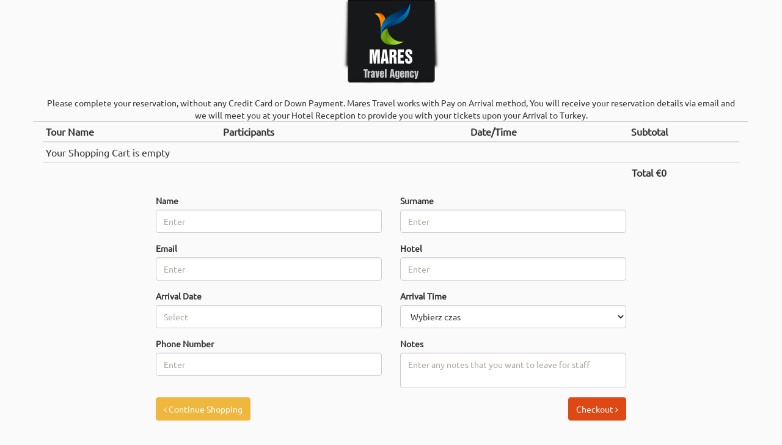

--- FILE ---
content_type: text/html; charset=UTF-8
request_url: https://pl.excursionmarmaris.com/shopping-cart/
body_size: 8988
content:
<html> 
<head>
<link rel="preload" href="https://pl.excursionmarmaris.com/wp-content/cache/fvm/min/1767603620-cssb57c273acba2edbaf69541188599932c20b195eed97ba94a53ce68b2c10df.css" as="style" media="all" /> 
<link rel="preload" href="https://pl.excursionmarmaris.com/wp-content/cache/fvm/min/1767603620-css84d03d954b025cfaf57d446541981b3d3252a1c583423d1804d1b2a9e139f.css" as="style" media="all" /> 
<link rel="preload" href="https://pl.excursionmarmaris.com/wp-content/cache/fvm/min/1767603620-cssc50259dc601093c49e9dbbd1311c9499da950cd2639b2fe8ed5b64dd74d63.css" as="style" media="all" /> 
<link rel="preload" href="https://pl.excursionmarmaris.com/wp-content/cache/fvm/min/1767603620-css18de1b215bbf866327d5d86d9d7aca66c80393a42b8b1b25076d4fd61bd23.css" as="style" media="all" /> 
<link rel="preload" href="https://pl.excursionmarmaris.com/wp-content/cache/fvm/min/1767603620-css5138f752b011034cd54b4b8cd565bf8173b78651b8f145c28a8cd952c4726.css" as="style" media="all" /> 
<link rel="preload" href="https://pl.excursionmarmaris.com/wp-content/cache/fvm/min/1767603620-css186aa4f576a9406cb60354276f34c6f2563a81de664ab013d691bc9a63cd4.css" as="style" media="all" /> 
<link rel="preload" href="https://pl.excursionmarmaris.com/wp-content/cache/fvm/min/1767603620-css0568f8888574834fd1cb40b87e9517773c9d6f203e7cd4727f86df69f8500.css" as="style" media="all" /> 
<link rel="preload" href="https://pl.excursionmarmaris.com/wp-content/cache/fvm/min/1767603620-css2e8afec96549cfdaeed48b8da8322c40552bd8e38386a5bb8a020e7a928ae.css" as="style" media="all" /> 
<link rel="preload" href="https://pl.excursionmarmaris.com/wp-content/cache/fvm/min/1767603620-cssaf9d7ab768a3dddc52d92f11c92879bf7e7346a347d5905eb81acad8573c2.css" as="style" media="all" /> 
<link rel="preload" href="https://pl.excursionmarmaris.com/wp-content/cache/fvm/min/1767603620-cssee9d711621a78aa6513539025e93f0765109155f2cb1f0b0bd19e6a9a6eeb.css" as="style" media="all" /> 
<link rel="preload" href="https://pl.excursionmarmaris.com/wp-content/cache/fvm/min/1767603620-css9eb31d0ff886a8e40b6f9fdbd869422a02dd382536ceb86612f4369feeabc.css" as="style" media="all" /> 
<link rel="preload" href="https://pl.excursionmarmaris.com/wp-content/cache/fvm/min/1767603620-cssdec9e19fd5d22a1b9ffe9464a569649454340b0a2edffe64c9fe1149e9afd.css" as="style" media="all" /> 
<link rel="preload" href="https://pl.excursionmarmaris.com/wp-content/cache/fvm/min/1767603620-csse66ea1d686ac5fbc942c28afb823e17c0a5d9cbf2bed58caa9f22a91adebb.css" as="style" media="all" /> 
<link rel="preload" href="https://pl.excursionmarmaris.com/wp-content/cache/fvm/min/1767603620-css45ab75b587826567d0a338aced160e3ea36e52772e8e5272085a347799b47.css" as="style" media="all" /> 
<link rel="preload" href="https://pl.excursionmarmaris.com/wp-content/cache/fvm/min/1767603620-css18d6d395f0c11d250520358fc2f94eaf1a1eb675a35060bd7cc20d4087f60.css" as="style" media="all" /> 
<link rel="preload" href="https://pl.excursionmarmaris.com/wp-content/cache/fvm/min/1767603620-cssc3f9fd7da9c01b51eb54f342970500b6a886ef1d86bb1332dbee9643b0bad.css" as="style" media="all" /> 
<link rel="preload" href="https://pl.excursionmarmaris.com/wp-content/cache/fvm/min/1767603620-cssce810acbec956fc4659bd79f6426a2607a84451b1746440e6584b141460ce.css" as="style" media="all" /> 
<link rel="preload" href="https://pl.excursionmarmaris.com/wp-content/cache/fvm/min/1767603620-css522b5aee568e9bc0f7ac14d0b4a2ab061a1798459df74715fe4c8522d28d6.css" as="style" media="all" /> 
<link rel="preload" href="https://pl.excursionmarmaris.com/wp-content/cache/fvm/min/1767603620-css3075b0ca8c0c40a9f102c3e9c7e110964be6e165d6087c80096c8ed92355f.css" as="style" media="all" /> 
<link rel="preload" href="https://pl.excursionmarmaris.com/wp-content/cache/fvm/min/1767603620-css0d81bd43f6bada0eb2dd75af72d4eb06fa136caff6e42b0c33515204db552.css" as="style" media="all" /> 
<link rel="preload" href="https://pl.excursionmarmaris.com/wp-content/cache/fvm/min/1767603620-css7c340b19d5bcd394966ae493728698d0ce0e495b862362e82b6471fae55e7.css" as="style" media="all" /> 
<link rel="preload" href="https://pl.excursionmarmaris.com/wp-content/cache/fvm/min/1767603620-cssd09f7af7f078290917d73689c8731de7e92aa24c1fc095ef6ff93a26ce956.css" as="style" media="all" />
<script data-cfasync="false">if(navigator.userAgent.match(/MSIE|Internet Explorer/i)||navigator.userAgent.match(/Trident\/7\..*?rv:11/i)){var href=document.location.href;if(!href.match(/[?&]iebrowser/)){if(href.indexOf("?")==-1){if(href.indexOf("#")==-1){document.location.href=href+"?iebrowser=1"}else{document.location.href=href.replace("#","?iebrowser=1#")}}else{if(href.indexOf("#")==-1){document.location.href=href+"&iebrowser=1"}else{document.location.href=href.replace("#","&iebrowser=1#")}}}}</script>
<script data-cfasync="false">class FVMLoader{constructor(e){this.triggerEvents=e,this.eventOptions={passive:!0},this.userEventListener=this.triggerListener.bind(this),this.delayedScripts={normal:[],async:[],defer:[]},this.allJQueries=[]}_addUserInteractionListener(e){this.triggerEvents.forEach(t=>window.addEventListener(t,e.userEventListener,e.eventOptions))}_removeUserInteractionListener(e){this.triggerEvents.forEach(t=>window.removeEventListener(t,e.userEventListener,e.eventOptions))}triggerListener(){this._removeUserInteractionListener(this),"loading"===document.readyState?document.addEventListener("DOMContentLoaded",this._loadEverythingNow.bind(this)):this._loadEverythingNow()}async _loadEverythingNow(){this._runAllDelayedCSS(),this._delayEventListeners(),this._delayJQueryReady(this),this._handleDocumentWrite(),this._registerAllDelayedScripts(),await this._loadScriptsFromList(this.delayedScripts.normal),await this._loadScriptsFromList(this.delayedScripts.defer),await this._loadScriptsFromList(this.delayedScripts.async),await this._triggerDOMContentLoaded(),await this._triggerWindowLoad(),window.dispatchEvent(new Event("wpr-allScriptsLoaded"))}_registerAllDelayedScripts(){document.querySelectorAll("script[type=fvmdelay]").forEach(e=>{e.hasAttribute("src")?e.hasAttribute("async")&&!1!==e.async?this.delayedScripts.async.push(e):e.hasAttribute("defer")&&!1!==e.defer||"module"===e.getAttribute("data-type")?this.delayedScripts.defer.push(e):this.delayedScripts.normal.push(e):this.delayedScripts.normal.push(e)})}_runAllDelayedCSS(){document.querySelectorAll("link[rel=fvmdelay]").forEach(e=>{e.setAttribute("rel","stylesheet")})}async _transformScript(e){return await this._requestAnimFrame(),new Promise(t=>{const n=document.createElement("script");let r;[...e.attributes].forEach(e=>{let t=e.nodeName;"type"!==t&&("data-type"===t&&(t="type",r=e.nodeValue),n.setAttribute(t,e.nodeValue))}),e.hasAttribute("src")?(n.addEventListener("load",t),n.addEventListener("error",t)):(n.text=e.text,t()),e.parentNode.replaceChild(n,e)})}async _loadScriptsFromList(e){const t=e.shift();return t?(await this._transformScript(t),this._loadScriptsFromList(e)):Promise.resolve()}_delayEventListeners(){let e={};function t(t,n){!function(t){function n(n){return e[t].eventsToRewrite.indexOf(n)>=0?"wpr-"+n:n}e[t]||(e[t]={originalFunctions:{add:t.addEventListener,remove:t.removeEventListener},eventsToRewrite:[]},t.addEventListener=function(){arguments[0]=n(arguments[0]),e[t].originalFunctions.add.apply(t,arguments)},t.removeEventListener=function(){arguments[0]=n(arguments[0]),e[t].originalFunctions.remove.apply(t,arguments)})}(t),e[t].eventsToRewrite.push(n)}function n(e,t){let n=e[t];Object.defineProperty(e,t,{get:()=>n||function(){},set(r){e["wpr"+t]=n=r}})}t(document,"DOMContentLoaded"),t(window,"DOMContentLoaded"),t(window,"load"),t(window,"pageshow"),t(document,"readystatechange"),n(document,"onreadystatechange"),n(window,"onload"),n(window,"onpageshow")}_delayJQueryReady(e){let t=window.jQuery;Object.defineProperty(window,"jQuery",{get:()=>t,set(n){if(n&&n.fn&&!e.allJQueries.includes(n)){n.fn.ready=n.fn.init.prototype.ready=function(t){e.domReadyFired?t.bind(document)(n):document.addEventListener("DOMContentLoaded2",()=>t.bind(document)(n))};const t=n.fn.on;n.fn.on=n.fn.init.prototype.on=function(){if(this[0]===window){function e(e){return e.split(" ").map(e=>"load"===e||0===e.indexOf("load.")?"wpr-jquery-load":e).join(" ")}"string"==typeof arguments[0]||arguments[0]instanceof String?arguments[0]=e(arguments[0]):"object"==typeof arguments[0]&&Object.keys(arguments[0]).forEach(t=>{delete Object.assign(arguments[0],{[e(t)]:arguments[0][t]})[t]})}return t.apply(this,arguments),this},e.allJQueries.push(n)}t=n}})}async _triggerDOMContentLoaded(){this.domReadyFired=!0,await this._requestAnimFrame(),document.dispatchEvent(new Event("DOMContentLoaded2")),await this._requestAnimFrame(),window.dispatchEvent(new Event("DOMContentLoaded2")),await this._requestAnimFrame(),document.dispatchEvent(new Event("wpr-readystatechange")),await this._requestAnimFrame(),document.wpronreadystatechange&&document.wpronreadystatechange()}async _triggerWindowLoad(){await this._requestAnimFrame(),window.dispatchEvent(new Event("wpr-load")),await this._requestAnimFrame(),window.wpronload&&window.wpronload(),await this._requestAnimFrame(),this.allJQueries.forEach(e=>e(window).trigger("wpr-jquery-load")),window.dispatchEvent(new Event("wpr-pageshow")),await this._requestAnimFrame(),window.wpronpageshow&&window.wpronpageshow()}_handleDocumentWrite(){const e=new Map;document.write=document.writeln=function(t){const n=document.currentScript,r=document.createRange(),i=n.parentElement;let a=e.get(n);void 0===a&&(a=n.nextSibling,e.set(n,a));const s=document.createDocumentFragment();r.setStart(s,0),s.appendChild(r.createContextualFragment(t)),i.insertBefore(s,a)}}async _requestAnimFrame(){return new Promise(e=>requestAnimationFrame(e))}static run(){const e=new FVMLoader(["keydown","mousemove","touchmove","touchstart","touchend","wheel"]);e._addUserInteractionListener(e)}}FVMLoader.run();</script>
<title>Shopping Cart | Marmaris</title>
<meta http-equiv="Content-Type" content="text/html; charset=UTF-8">
<meta http-equiv="X-UA-Compatible" content="IE=edge,chrome=1">
<meta name="viewport" content="width=device-width,initial-scale=1">
<meta name='robots' content='index, follow, max-image-preview:large, max-snippet:-1, max-video-preview:-1' /><title>Shopping Cart - Marmaris Wycieczki Fakultatywne</title>
<link rel="canonical" href="https://pl.excursionmarmaris.com/shopping-cart/" />
<meta property="og:locale" content="en_US" />
<meta property="og:type" content="article" />
<meta property="og:title" content="Shopping Cart - Marmaris Wycieczki Fakultatywne" />
<meta property="og:url" content="https://pl.excursionmarmaris.com/shopping-cart/" />
<meta property="og:site_name" content="Marmaris Wycieczki Fakultatywne" />
<meta property="article:modified_time" content="2018-12-19T13:18:32+00:00" />
<meta name="twitter:card" content="summary_large_image" />
<script type="application/ld+json" class="yoast-schema-graph">{"@context":"https://schema.org","@graph":[{"@type":"WebPage","@id":"https://pl.excursionmarmaris.com/shopping-cart/","url":"https://pl.excursionmarmaris.com/shopping-cart/","name":"Shopping Cart - Marmaris Wycieczki Fakultatywne","isPartOf":{"@id":"https://pl.excursionmarmaris.com/#website"},"datePublished":"2015-08-03T16:27:21+00:00","dateModified":"2018-12-19T13:18:32+00:00","breadcrumb":{"@id":"https://pl.excursionmarmaris.com/shopping-cart/#breadcrumb"},"inLanguage":"en-US","potentialAction":[{"@type":"ReadAction","target":["https://pl.excursionmarmaris.com/shopping-cart/"]}]},{"@type":"BreadcrumbList","@id":"https://pl.excursionmarmaris.com/shopping-cart/#breadcrumb","itemListElement":[{"@type":"ListItem","position":1,"name":"Home","item":"https://pl.excursionmarmaris.com/"},{"@type":"ListItem","position":2,"name":"Shopping Cart"}]},{"@type":"WebSite","@id":"https://pl.excursionmarmaris.com/#website","url":"https://pl.excursionmarmaris.com/","name":"Marmaris Wycieczki Fakultatywne","description":"","potentialAction":[{"@type":"SearchAction","target":{"@type":"EntryPoint","urlTemplate":"https://pl.excursionmarmaris.com/?s={search_term_string}"},"query-input":{"@type":"PropertyValueSpecification","valueRequired":true,"valueName":"search_term_string"}}],"inLanguage":"en-US"}]}</script>
<link href="https://pl.excursionmarmaris.com/wp-content/cache/fvm/min/1767603620-cssb57c273acba2edbaf69541188599932c20b195eed97ba94a53ce68b2c10df.css" rel="stylesheet" media="all"> 
<link type="text/css" media="all" href="https://pl.excursionmarmaris.com/wp-content/cache/fvm/min/1767603620-css84d03d954b025cfaf57d446541981b3d3252a1c583423d1804d1b2a9e139f.css" rel="stylesheet"> 
<script>document.cookie='resolution='+Math.max(screen.width,screen.height)+'; path=/';</script>
<link rel="stylesheet" type="text/css" href="https://pl.excursionmarmaris.com/wp-content/cache/fvm/min/1767603620-cssc50259dc601093c49e9dbbd1311c9499da950cd2639b2fe8ed5b64dd74d63.css" media="all" /> 
<link rel="stylesheet" type="text/css" href="https://pl.excursionmarmaris.com/wp-content/cache/fvm/min/1767603620-css18de1b215bbf866327d5d86d9d7aca66c80393a42b8b1b25076d4fd61bd23.css" media="all" /> 
<link rel="stylesheet" type="text/css" href="https://pl.excursionmarmaris.com/wp-content/cache/fvm/min/1767603620-css5138f752b011034cd54b4b8cd565bf8173b78651b8f145c28a8cd952c4726.css" media="all" /> 
<style media="all">img:is([sizes="auto" i],[sizes^="auto," i]){contain-intrinsic-size:3000px 1500px}</style> 
<link rel='stylesheet' id='litespeed-cache-dummy-css' href='https://pl.excursionmarmaris.com/wp-content/cache/fvm/min/1767603620-css186aa4f576a9406cb60354276f34c6f2563a81de664ab013d691bc9a63cd4.css' type='text/css' media='all' /> 
<link rel='stylesheet' id='wp-block-library-css' href='https://pl.excursionmarmaris.com/wp-content/cache/fvm/min/1767603620-css0568f8888574834fd1cb40b87e9517773c9d6f203e7cd4727f86df69f8500.css' type='text/css' media='all' /> 
<style id='classic-theme-styles-inline-css' type='text/css' media="all">/*! This file is auto-generated */ .wp-block-button__link{color:#fff;background-color:#32373c;border-radius:9999px;box-shadow:none;text-decoration:none;padding:calc(.667em + 2px) calc(1.333em + 2px);font-size:1.125em}.wp-block-file__button{background:#32373c;color:#fff;text-decoration:none}</style> 
<style id='global-styles-inline-css' type='text/css' media="all">:root{--wp--preset--aspect-ratio--square:1;--wp--preset--aspect-ratio--4-3:4/3;--wp--preset--aspect-ratio--3-4:3/4;--wp--preset--aspect-ratio--3-2:3/2;--wp--preset--aspect-ratio--2-3:2/3;--wp--preset--aspect-ratio--16-9:16/9;--wp--preset--aspect-ratio--9-16:9/16;--wp--preset--color--black:#000000;--wp--preset--color--cyan-bluish-gray:#abb8c3;--wp--preset--color--white:#ffffff;--wp--preset--color--pale-pink:#f78da7;--wp--preset--color--vivid-red:#cf2e2e;--wp--preset--color--luminous-vivid-orange:#ff6900;--wp--preset--color--luminous-vivid-amber:#fcb900;--wp--preset--color--light-green-cyan:#7bdcb5;--wp--preset--color--vivid-green-cyan:#00d084;--wp--preset--color--pale-cyan-blue:#8ed1fc;--wp--preset--color--vivid-cyan-blue:#0693e3;--wp--preset--color--vivid-purple:#9b51e0;--wp--preset--gradient--vivid-cyan-blue-to-vivid-purple:linear-gradient(135deg,rgba(6,147,227,1) 0%,rgb(155,81,224) 100%);--wp--preset--gradient--light-green-cyan-to-vivid-green-cyan:linear-gradient(135deg,rgb(122,220,180) 0%,rgb(0,208,130) 100%);--wp--preset--gradient--luminous-vivid-amber-to-luminous-vivid-orange:linear-gradient(135deg,rgba(252,185,0,1) 0%,rgba(255,105,0,1) 100%);--wp--preset--gradient--luminous-vivid-orange-to-vivid-red:linear-gradient(135deg,rgba(255,105,0,1) 0%,rgb(207,46,46) 100%);--wp--preset--gradient--very-light-gray-to-cyan-bluish-gray:linear-gradient(135deg,rgb(238,238,238) 0%,rgb(169,184,195) 100%);--wp--preset--gradient--cool-to-warm-spectrum:linear-gradient(135deg,rgb(74,234,220) 0%,rgb(151,120,209) 20%,rgb(207,42,186) 40%,rgb(238,44,130) 60%,rgb(251,105,98) 80%,rgb(254,248,76) 100%);--wp--preset--gradient--blush-light-purple:linear-gradient(135deg,rgb(255,206,236) 0%,rgb(152,150,240) 100%);--wp--preset--gradient--blush-bordeaux:linear-gradient(135deg,rgb(254,205,165) 0%,rgb(254,45,45) 50%,rgb(107,0,62) 100%);--wp--preset--gradient--luminous-dusk:linear-gradient(135deg,rgb(255,203,112) 0%,rgb(199,81,192) 50%,rgb(65,88,208) 100%);--wp--preset--gradient--pale-ocean:linear-gradient(135deg,rgb(255,245,203) 0%,rgb(182,227,212) 50%,rgb(51,167,181) 100%);--wp--preset--gradient--electric-grass:linear-gradient(135deg,rgb(202,248,128) 0%,rgb(113,206,126) 100%);--wp--preset--gradient--midnight:linear-gradient(135deg,rgb(2,3,129) 0%,rgb(40,116,252) 100%);--wp--preset--font-size--small:13px;--wp--preset--font-size--medium:20px;--wp--preset--font-size--large:36px;--wp--preset--font-size--x-large:42px;--wp--preset--spacing--20:0.44rem;--wp--preset--spacing--30:0.67rem;--wp--preset--spacing--40:1rem;--wp--preset--spacing--50:1.5rem;--wp--preset--spacing--60:2.25rem;--wp--preset--spacing--70:3.38rem;--wp--preset--spacing--80:5.06rem;--wp--preset--shadow--natural:6px 6px 9px rgba(0, 0, 0, 0.2);--wp--preset--shadow--deep:12px 12px 50px rgba(0, 0, 0, 0.4);--wp--preset--shadow--sharp:6px 6px 0px rgba(0, 0, 0, 0.2);--wp--preset--shadow--outlined:6px 6px 0px -3px rgba(255, 255, 255, 1), 6px 6px rgba(0, 0, 0, 1);--wp--preset--shadow--crisp:6px 6px 0px rgba(0, 0, 0, 1)}:where(.is-layout-flex){gap:.5em}:where(.is-layout-grid){gap:.5em}body .is-layout-flex{display:flex}.is-layout-flex{flex-wrap:wrap;align-items:center}.is-layout-flex>:is(*,div){margin:0}body .is-layout-grid{display:grid}.is-layout-grid>:is(*,div){margin:0}:where(.wp-block-columns.is-layout-flex){gap:2em}:where(.wp-block-columns.is-layout-grid){gap:2em}:where(.wp-block-post-template.is-layout-flex){gap:1.25em}:where(.wp-block-post-template.is-layout-grid){gap:1.25em}.has-black-color{color:var(--wp--preset--color--black)!important}.has-cyan-bluish-gray-color{color:var(--wp--preset--color--cyan-bluish-gray)!important}.has-white-color{color:var(--wp--preset--color--white)!important}.has-pale-pink-color{color:var(--wp--preset--color--pale-pink)!important}.has-vivid-red-color{color:var(--wp--preset--color--vivid-red)!important}.has-luminous-vivid-orange-color{color:var(--wp--preset--color--luminous-vivid-orange)!important}.has-luminous-vivid-amber-color{color:var(--wp--preset--color--luminous-vivid-amber)!important}.has-light-green-cyan-color{color:var(--wp--preset--color--light-green-cyan)!important}.has-vivid-green-cyan-color{color:var(--wp--preset--color--vivid-green-cyan)!important}.has-pale-cyan-blue-color{color:var(--wp--preset--color--pale-cyan-blue)!important}.has-vivid-cyan-blue-color{color:var(--wp--preset--color--vivid-cyan-blue)!important}.has-vivid-purple-color{color:var(--wp--preset--color--vivid-purple)!important}.has-black-background-color{background-color:var(--wp--preset--color--black)!important}.has-cyan-bluish-gray-background-color{background-color:var(--wp--preset--color--cyan-bluish-gray)!important}.has-white-background-color{background-color:var(--wp--preset--color--white)!important}.has-pale-pink-background-color{background-color:var(--wp--preset--color--pale-pink)!important}.has-vivid-red-background-color{background-color:var(--wp--preset--color--vivid-red)!important}.has-luminous-vivid-orange-background-color{background-color:var(--wp--preset--color--luminous-vivid-orange)!important}.has-luminous-vivid-amber-background-color{background-color:var(--wp--preset--color--luminous-vivid-amber)!important}.has-light-green-cyan-background-color{background-color:var(--wp--preset--color--light-green-cyan)!important}.has-vivid-green-cyan-background-color{background-color:var(--wp--preset--color--vivid-green-cyan)!important}.has-pale-cyan-blue-background-color{background-color:var(--wp--preset--color--pale-cyan-blue)!important}.has-vivid-cyan-blue-background-color{background-color:var(--wp--preset--color--vivid-cyan-blue)!important}.has-vivid-purple-background-color{background-color:var(--wp--preset--color--vivid-purple)!important}.has-black-border-color{border-color:var(--wp--preset--color--black)!important}.has-cyan-bluish-gray-border-color{border-color:var(--wp--preset--color--cyan-bluish-gray)!important}.has-white-border-color{border-color:var(--wp--preset--color--white)!important}.has-pale-pink-border-color{border-color:var(--wp--preset--color--pale-pink)!important}.has-vivid-red-border-color{border-color:var(--wp--preset--color--vivid-red)!important}.has-luminous-vivid-orange-border-color{border-color:var(--wp--preset--color--luminous-vivid-orange)!important}.has-luminous-vivid-amber-border-color{border-color:var(--wp--preset--color--luminous-vivid-amber)!important}.has-light-green-cyan-border-color{border-color:var(--wp--preset--color--light-green-cyan)!important}.has-vivid-green-cyan-border-color{border-color:var(--wp--preset--color--vivid-green-cyan)!important}.has-pale-cyan-blue-border-color{border-color:var(--wp--preset--color--pale-cyan-blue)!important}.has-vivid-cyan-blue-border-color{border-color:var(--wp--preset--color--vivid-cyan-blue)!important}.has-vivid-purple-border-color{border-color:var(--wp--preset--color--vivid-purple)!important}.has-vivid-cyan-blue-to-vivid-purple-gradient-background{background:var(--wp--preset--gradient--vivid-cyan-blue-to-vivid-purple)!important}.has-light-green-cyan-to-vivid-green-cyan-gradient-background{background:var(--wp--preset--gradient--light-green-cyan-to-vivid-green-cyan)!important}.has-luminous-vivid-amber-to-luminous-vivid-orange-gradient-background{background:var(--wp--preset--gradient--luminous-vivid-amber-to-luminous-vivid-orange)!important}.has-luminous-vivid-orange-to-vivid-red-gradient-background{background:var(--wp--preset--gradient--luminous-vivid-orange-to-vivid-red)!important}.has-very-light-gray-to-cyan-bluish-gray-gradient-background{background:var(--wp--preset--gradient--very-light-gray-to-cyan-bluish-gray)!important}.has-cool-to-warm-spectrum-gradient-background{background:var(--wp--preset--gradient--cool-to-warm-spectrum)!important}.has-blush-light-purple-gradient-background{background:var(--wp--preset--gradient--blush-light-purple)!important}.has-blush-bordeaux-gradient-background{background:var(--wp--preset--gradient--blush-bordeaux)!important}.has-luminous-dusk-gradient-background{background:var(--wp--preset--gradient--luminous-dusk)!important}.has-pale-ocean-gradient-background{background:var(--wp--preset--gradient--pale-ocean)!important}.has-electric-grass-gradient-background{background:var(--wp--preset--gradient--electric-grass)!important}.has-midnight-gradient-background{background:var(--wp--preset--gradient--midnight)!important}.has-small-font-size{font-size:var(--wp--preset--font-size--small)!important}.has-medium-font-size{font-size:var(--wp--preset--font-size--medium)!important}.has-large-font-size{font-size:var(--wp--preset--font-size--large)!important}.has-x-large-font-size{font-size:var(--wp--preset--font-size--x-large)!important}:where(.wp-block-post-template.is-layout-flex){gap:1.25em}:where(.wp-block-post-template.is-layout-grid){gap:1.25em}:where(.wp-block-columns.is-layout-flex){gap:2em}:where(.wp-block-columns.is-layout-grid){gap:2em}:root :where(.wp-block-pullquote){font-size:1.5em;line-height:1.6}</style> 
<link rel='stylesheet' id='Marmaris-FE-Widget-css' href='https://pl.excursionmarmaris.com/wp-content/cache/fvm/min/1767603620-css2e8afec96549cfdaeed48b8da8322c40552bd8e38386a5bb8a020e7a928ae.css' type='text/css' media='all' /> 
<link rel='stylesheet' id='select2-css' href='https://pl.excursionmarmaris.com/wp-content/cache/fvm/min/1767603620-cssaf9d7ab768a3dddc52d92f11c92879bf7e7346a347d5905eb81acad8573c2.css' type='text/css' media='all' /> 
<link rel='stylesheet' id='wpfla-style-handle-css' href='https://pl.excursionmarmaris.com/wp-content/cache/fvm/min/1767603620-cssee9d711621a78aa6513539025e93f0765109155f2cb1f0b0bd19e6a9a6eeb.css' type='text/css' media='all' /> 
<link rel='stylesheet' id='wp-lightbox-2.min.css-css' href='https://pl.excursionmarmaris.com/wp-content/cache/fvm/min/1767603620-css9eb31d0ff886a8e40b6f9fdbd869422a02dd382536ceb86612f4369feeabc.css' type='text/css' media='all' /> 
<link rel='stylesheet' id='fuse-framework-frontend-css' href='https://pl.excursionmarmaris.com/wp-content/cache/fvm/min/1767603620-cssdec9e19fd5d22a1b9ffe9464a569649454340b0a2edffe64c9fe1149e9afd.css' type='text/css' media='all' /> 
<link rel='stylesheet' id='tfuse-newsletter-css-css' href='https://pl.excursionmarmaris.com/wp-content/cache/fvm/min/1767603620-csse66ea1d686ac5fbc942c28afb823e17c0a5d9cbf2bed58caa9f22a91adebb.css' type='text/css' media='all' /> 
<link rel='stylesheet' id='custom-css' href='https://pl.excursionmarmaris.com/wp-content/cache/fvm/min/1767603620-css45ab75b587826567d0a338aced160e3ea36e52772e8e5272085a347799b47.css' type='text/css' media='all' /> 
<link rel='stylesheet' id='jslider-css' href='https://pl.excursionmarmaris.com/wp-content/cache/fvm/min/1767603620-css18d6d395f0c11d250520358fc2f94eaf1a1eb675a35060bd7cc20d4087f60.css' type='text/css' media='all' /> 
<link rel='stylesheet' id='customInput-css' href='https://pl.excursionmarmaris.com/wp-content/cache/fvm/min/1767603620-cssc3f9fd7da9c01b51eb54f342970500b6a886ef1d86bb1332dbee9643b0bad.css' type='text/css' media='all' /> 
<link rel='stylesheet' id='jquery-ui-1.8.20-css' href='https://pl.excursionmarmaris.com/wp-content/cache/fvm/min/1767603620-cssce810acbec956fc4659bd79f6426a2607a84451b1746440e6584b141460ce.css' type='text/css' media='all' /> 
<link rel='stylesheet' id='cusel.css-css' href='https://pl.excursionmarmaris.com/wp-content/cache/fvm/min/1767603620-css522b5aee568e9bc0f7ac14d0b4a2ab061a1798459df74715fe4c8522d28d6.css' type='text/css' media='all' /> 
<link rel='stylesheet' id='prettyPhoto-css' href='https://pl.excursionmarmaris.com/wp-content/cache/fvm/min/1767603620-css3075b0ca8c0c40a9f102c3e9c7e110964be6e165d6087c80096c8ed92355f.css' type='text/css' media='all' /> 
<link rel='stylesheet' id='shCore-css' href='https://pl.excursionmarmaris.com/wp-content/cache/fvm/min/1767603620-css0d81bd43f6bada0eb2dd75af72d4eb06fa136caff6e42b0c33515204db552.css' type='text/css' media='all' /> 
<link rel='stylesheet' id='shThemeDefault-css' href='https://pl.excursionmarmaris.com/wp-content/cache/fvm/min/1767603620-css7c340b19d5bcd394966ae493728698d0ce0e495b862362e82b6471fae55e7.css' type='text/css' media='all' /> 
<script type="text/javascript" src="https://pl.excursionmarmaris.com/wp-includes/js/jquery/jquery.min.js?ver=3.7.1" id="jquery-core-js"></script>
<script type="text/javascript" src="https://pl.excursionmarmaris.com/wp-includes/js/jquery/jquery-migrate.min.js?ver=3.4.1" id="jquery-migrate-js"></script>
<script type="text/javascript" src="https://pl.excursionmarmaris.com/wp-content/themes/voyage-parent/js/libs/modernizr-2.5.3.min.js?ver=802c784d1b10e6d4e1a92d3db8554cec" id="modernizr-js"></script>
<script type="text/javascript" src="https://pl.excursionmarmaris.com/wp-content/themes/voyage-parent/js/libs/respond.min.js?ver=802c784d1b10e6d4e1a92d3db8554cec" id="respond-js"></script>
<script type="text/javascript" src="https://pl.excursionmarmaris.com/wp-content/themes/voyage-parent/js/jquery.easing.1.3.min.js?ver=1.3" id="jquery.easing-js"></script>
<script type="text/javascript" src="https://pl.excursionmarmaris.com/wp-includes/js/hoverIntent.min.js?ver=1.10.2" id="hoverIntent-js"></script>
<script type="text/javascript" src="https://pl.excursionmarmaris.com/wp-content/themes/voyage-parent/js/general.js?ver=2.0" id="general-js"></script>
<script type="text/javascript" src="https://pl.excursionmarmaris.com/wp-content/themes/voyage-parent/js/slides.min.jquery.js?ver=2.0" id="slides.min.jquery-js"></script>
<script type="text/javascript" src="https://pl.excursionmarmaris.com/wp-content/themes/voyage-parent/js/jquery.slider.bundle.js?ver=2.0" id="jquery.slider.bundle-js"></script>
<script type="text/javascript" src="https://pl.excursionmarmaris.com/wp-content/themes/voyage-parent/js/jquery.slider.js?ver=2.0" id="jquery.slider-js"></script>
<script type="text/javascript" src="https://pl.excursionmarmaris.com/wp-content/themes/voyage-parent/js/jquery.customInput.js?ver=2.0" id="jquery.customInput-js"></script>
<script type="text/javascript" src="https://pl.excursionmarmaris.com/wp-content/themes/voyage-parent/js/jquery-ui-1.9.2.custom.min.js?ver=1.9.2" id="jquery-ui-1.9.2-js"></script>
<script type="text/javascript" src="https://pl.excursionmarmaris.com/wp-content/themes/voyage-parent/js/jquery.tools.min.js?ver=1.2.5" id="jquery.tools-js"></script>
<script type="text/javascript" src="https://pl.excursionmarmaris.com/wp-content/themes/voyage-parent/js/cusel-min.js?ver=2.0" id="cusel-min-js"></script>
<script type="text/javascript" src="https://pl.excursionmarmaris.com/wp-content/themes/voyage-parent/js/jScrollPane.min.js?ver=2.0" id="jScrollPane.min-js"></script>
<script type="text/javascript" src="https://pl.excursionmarmaris.com/wp-content/themes/voyage-parent/js/jquery.mousewheel.js?ver=2.0" id="jquery.mousewheel-js"></script>
<script type="text/javascript" src="https://pl.excursionmarmaris.com/wp-content/themes/voyage-parent/js/jquery.galleriffic.min.js?ver=2.0.1" id="jquery.galleriffic-js"></script>
<script type="text/javascript" src="https://pl.excursionmarmaris.com/wp-content/themes/voyage-parent/js/jquery.opacityrollover.js?ver=1.0" id="jquery.opacityrollover-js"></script>
<link rel="shortcut icon" href="https://pl.excursionmarmaris.com/wp-content/uploads/2017/10/fav.png"/> 
<link rel="icon" href="https://pl.excursionmarmaris.com/wp-content/uploads/2017/10/fav.png" sizes="192x192" /> 
<script type="text/javascript">/* <![CDATA[ */
tf_script={"TF_THEME_PREFIX":"voyage","TFUSE_THEME_URL":"https:\/\/pl.excursionmarmaris.com\/wp-content\/themes\/voyage-parent","scroll_to_top":true,"ajaxurl":"https:\/\/pl.excursionmarmaris.com\/wp-admin\/admin-ajax.php"};
/* ]]> */</script>
<link rel="stylesheet" href="https://pl.excursionmarmaris.com/wp-content/cache/fvm/min/1767603620-cssd09f7af7f078290917d73689c8731de7e92aa24c1fc095ef6ff93a26ce956.css" type="text/css" media="all" /> 
</head>
<body> 
<script>var blogURL = "https://pl.excursionmarmaris.com", ajaxURL = "https://pl.excursionmarmaris.com/wp-admin/admin-ajax.php";</script>
<header> <a href="https://pl.excursionmarmaris.com/"><img src="https://pl.excursionmarmaris.com/wp-content/themes/voyage-child/images/logo.png" alt="Mares Travel Agency" /></a> </header> <div class="container"> <div class="row"> <div class="reservation-note col-md-12"> Please complete your reservation, without any Credit Card or Down Payment. Mares Travel works with Pay on Arrival method, You will receive your reservation details via email and we will meet you at your Hotel Reception to provide you with your tickets upon your Arrival to Turkey. </div> </div><table id="cart" class="table table-hover table-condensed"> <thead> <tr> <th>Tour Name</th> <th>Participants</th> <th class="text-center">Date/Time</th> <th class="text-center">Subtotal</th> <th></th> </tr> </thead> <tbody> <tr><td colspan=4>Your Shopping Cart is empty</td></tr> </tbody> <tfoot> <tr class="visible-xs"> <td class="text-center"><strong>Total €0</strong></td> </tr> <tr> <td colspan=3 class="hidden-xs"></td> <td class="hidden-xs text-center"><strong>Total €0</strong></td> <td></td> </tr> </tfoot> </table> <form class="row" id="shopping-info" style="margin: 0 auto; max-width: 800px;" method="post" action="javascript:void(0)"> <div class="col-md-6 col-sm-12"> <div class="form-group"> <label>Name</label> <input type="text" value="" name="name" class="form-control"placeholder=Enter your Name required=true /> </div> </div> <div class="col-md-6 col-sm-12"> <div class="form-group"> <label>Surname</label> <input type="text" name="surname" value="" class="form-control" placeholder=Enter your Surname required=true /> </div> </div> <div class="col-md-6 col-sm-12"> <div class="form-group"> <label>Email</label> <input type="email" value="" name="email" class="form-control"placeholder=Enter your Email required=true /> </div> </div> <div class="col-md-6 col-sm-12"> <div class="form-group"> <label>Hotel</label> <input type="text" name="hotel" value="" class="form-control" placeholder=Enter your Hotel Name required=true /> </div> </div> <div class="col-md-6 col-sm-12"> <div class="form-group"> <label>Arrival Date</label> <input data-datepicker="" value="" type="text" name="date" class="form-control"placeholder=Select your Arrival Date required=true /> </div> </div> <div class="col-md-6 col-sm-12"> <div class="form-group"> <label>Arrival Time</label> <span class="warning_time_field" style="color:red; visibility:hidden;">This field is required</span><select name="time" id="time" class="form-control" required="required"> <option value="" selected="selected" disabled="disabled">Wybierz czas</option> <option value="00:00">00:00</option> <option value="01:00">01:00</option> <option value="02:00">02:00</option> <option value="03:00">03:00</option> <option value="04:00">04:00</option> <option value="05:00">05:00</option> <option value="06:00">06:00</option> <option value="07:00">07:00</option> <option value="08:00">08:00</option> <option value="09:00">09:00</option> <option value="10:00">10:00</option> <option value="11:00">11:00</option> <option value="12:00">12:00</option> <option value="13:00">13:00</option> <option value="14:00">14:00</option> <option value="15:00">15:00</option> <option value="16:00">16:00</option> <option value="17:00">17:00</option> <option value="18:00">18:00</option> <option value="19:00">19:00</option> <option value="20:00">20:00</option> <option value="21:00">21:00</option> <option value="22:00">22:00</option> <option value="23:00">23:00</option></select> </div> </div> <div class="col-md-6 col-sm-12"> <div class="form-group"> <label>Phone Number</label> <input type="text" value="" name="phone" class="form-control"placeholder=Enter your PhoneNumber required=true /> </div> </div> <div class="col-md-6 col-sm-12"> <div class="form-group"> <label>Notes</label> <textarea class="form-control" name="notes" placeholder="Enter any notes that you want to leave for staff"></textarea> </div> </div> <div class="col-md-12" style="text-align:center"> <a style="float:left" href="https://pl.excursionmarmaris.com" class="btn btn-warning"><i class="fa fa-angle-left"></i> Continue Shopping</a> <button style="float:right" class="btn btn-primary submit">Checkout <i class="fa fa-angle-right"></i></button> </div> </form> 
<script>
(function($){
"use strict";   
////////////////////////////////////
$(document).ready(function(){
/////////////////////////////////
$('#shopping-info').on('submit', function(ev){
var selected_time = $('#shopping-info #time').val();
if (selected_time != ''){
return;
} else {
$( '#shopping-info .warning_time_field' ).show().fadeOut( 3000 );
ev.preventDefault();
}    
});
///////////////////
});
})(jQuery);
</script>
</div>
<script type="speculationrules">
{"prefetch":[{"source":"document","where":{"and":[{"href_matches":"\/*"},{"not":{"href_matches":["\/wp-*.php","\/wp-admin\/*","\/wp-content\/uploads\/*","\/wp-content\/*","\/wp-content\/plugins\/*","\/wp-content\/themes\/voyage-child\/*","\/wp-content\/themes\/voyage-parent\/*","\/*\\?(.+)"]}},{"not":{"selector_matches":"a[rel~=\"nofollow\"]"}},{"not":{"selector_matches":".no-prefetch, .no-prefetch a"}}]},"eagerness":"conservative"}]}
</script>
<style media="all">:root{-webkit-user-select:none;-webkit-touch-callout:none;-ms-user-select:none;-moz-user-select:none;user-select:none}</style> 
<script type="text/javascript">
/*<![CDATA[*/
document.oncontextmenu = function(event) {
if (event.target.tagName != 'INPUT' && event.target.tagName != 'TEXTAREA') {
event.preventDefault();
}
};
document.ondragstart = function() {
if (event.target.tagName != 'INPUT' && event.target.tagName != 'TEXTAREA') {
event.preventDefault();
}
};
/*]]>*/
</script>
<script type="text/javascript" src="https://pl.excursionmarmaris.com/wp-content/plugins/marmaris/assets/fe.js?ver=1.0.0" id="Marmaris-FE-Widget-Script-js"></script>
<script type="text/javascript" src="//cdnjs.cloudflare.com/ajax/libs/select2/4.0.0/js/select2.min.js?ver=4.0.0" id="select2-js"></script>
<script type="text/javascript" id="wp-jquery-lightbox-js-extra">
/* <![CDATA[ */
var JQLBSettings = {"fitToScreen":"0","resizeSpeed":"400","displayDownloadLink":"0","navbarOnTop":"0","loopImages":"","resizeCenter":"","marginSize":"","linkTarget":"_self","help":"","prevLinkTitle":"previous image","nextLinkTitle":"next image","prevLinkText":"\u00ab Previous","nextLinkText":"Next \u00bb","closeTitle":"close image gallery","image":"Image ","of":" of ","download":"Download","jqlb_overlay_opacity":"80","jqlb_overlay_color":"#000000","jqlb_overlay_close":"1","jqlb_border_width":"10","jqlb_border_color":"#ffffff","jqlb_border_radius":"0","jqlb_image_info_background_transparency":"100","jqlb_image_info_bg_color":"#ffffff","jqlb_image_info_text_color":"#000000","jqlb_image_info_text_fontsize":"10","jqlb_show_text_for_image":"1","jqlb_next_image_title":"next image","jqlb_previous_image_title":"previous image","jqlb_next_button_image":"https:\/\/pl.excursionmarmaris.com\/wp-content\/plugins\/wp-lightbox-2\/styles\/images\/next.gif","jqlb_previous_button_image":"https:\/\/pl.excursionmarmaris.com\/wp-content\/plugins\/wp-lightbox-2\/styles\/images\/prev.gif","jqlb_maximum_width":"","jqlb_maximum_height":"","jqlb_show_close_button":"1","jqlb_close_image_title":"close image gallery","jqlb_close_image_max_heght":"22","jqlb_image_for_close_lightbox":"https:\/\/pl.excursionmarmaris.com\/wp-content\/plugins\/wp-lightbox-2\/styles\/images\/closelabel.gif","jqlb_keyboard_navigation":"1","jqlb_popup_size_fix":"0"};
/* ]]> */
</script>
<script type="text/javascript" src="https://pl.excursionmarmaris.com/wp-content/plugins/wp-lightbox-2/js/dist/wp-lightbox-2.min.js?ver=1.3.4.1" id="wp-jquery-lightbox-js"></script>
<script type="text/javascript" src="https://pl.excursionmarmaris.com/wp-content/themes/voyage-parent/framework/extensions/newsletter/static/js/newsletter_clientside.js?ver=802c784d1b10e6d4e1a92d3db8554cec" id="tfuse-newsletter-js-js"></script>
<script type="text/javascript" src="https://pl.excursionmarmaris.com/wp-content/themes/voyage-parent/framework/static/javascript/jquery.prettyPhoto.js?ver=3.1.4" id="prettyPhoto-js"></script>
<script type="text/javascript" src="https://pl.excursionmarmaris.com/wp-content/themes/voyage-parent/js/shCore.js?ver=2.1.382" id="shCore-js"></script>
<script type="text/javascript" src="https://pl.excursionmarmaris.com/wp-content/themes/voyage-parent/js/shBrushPlain.js?ver=2.1.382" id="shBrushPlain-js"></script>
<script type="text/javascript" src="https://pl.excursionmarmaris.com/wp-content/themes/voyage-parent/cache/min-js-fdcdf9d7cf07a11552b000066a4487df.js?m=0"></script>
<script src="https://pl.excursionmarmaris.com/wp-content/themes/voyage-child/js/shopping-cart.js" />
<script>var MarmarisCurrency = {"Rate":1,"Symbol":"\u20ac"}</script>
</body> 
</html>

<!-- Page supported by LiteSpeed Cache 7.7 on 2026-01-19 04:57:49 -->

--- FILE ---
content_type: text/css
request_url: https://pl.excursionmarmaris.com/wp-content/cache/fvm/min/1767603620-cssb57c273acba2edbaf69541188599932c20b195eed97ba94a53ce68b2c10df.css
body_size: 412
content:
@charset "UTF-8";
/* https://fonts.googleapis.com/css?family=Lato:400,400italic,700|Sorts+Mill+Goudy:400,400italic */
@font-face{font-display:swap;font-family:'Lato';font-style:italic;font-weight:400;src:url(https://fonts.gstatic.com/l/font?kit=S6u8w4BMUTPHjxsAXC-s&skey=51512958f8cff7a8&v=v25) format('woff')}@font-face{font-display:swap;font-family:'Lato';font-style:normal;font-weight:400;src:url(https://fonts.gstatic.com/l/font?kit=S6uyw4BMUTPHjx4wWA&skey=2d58b92a99e1c086&v=v25) format('woff')}@font-face{font-display:swap;font-family:'Lato';font-style:normal;font-weight:700;src:url(https://fonts.gstatic.com/l/font?kit=S6u9w4BMUTPHh6UVSwiPHw&skey=3480a19627739c0d&v=v25) format('woff')}@font-face{font-display:swap;font-family:'Sorts Mill Goudy';font-style:italic;font-weight:400;src:url(https://fonts.gstatic.com/l/font?kit=Qw3AZR9MED_6PSuS_50nEaVrfzgEbH80jbs5&skey=f3a9910c3adf6761&v=v16) format('woff')}@font-face{font-display:swap;font-family:'Sorts Mill Goudy';font-style:normal;font-weight:400;src:url(https://fonts.gstatic.com/l/font?kit=Qw3GZR9MED_6PSuS_50nEaVrfzgEbHoEiQ&skey=22cb687a970a0180&v=v16) format('woff')}

--- FILE ---
content_type: text/css
request_url: https://pl.excursionmarmaris.com/wp-content/cache/fvm/min/1767603620-css5138f752b011034cd54b4b8cd565bf8173b78651b8f145c28a8cd952c4726.css
body_size: 550
content:
@charset "UTF-8";
/* https://pl.excursionmarmaris.com/wp-content/themes/voyage-child/css/shopping-cart.css */
body{background-color:#FAFAFA;padding-bottom:50px}textarea{resize:none}.fc-tiny{max-width:46px;border:1px solid rgb(200,200,200);padding:0;margin:0}header{text-align:center;padding-bottom:20px}.table>tbody>tr>td,.table>tfoot>tr>td{vertical-align:middle}.reservation-note{text-align:center;border-bottom:1px solid rgb(200,200,200);margin:0 auto}@media screen and (max-width:600px){table#cart tbody td .form-control{display:inline!important}.actions .btn{margin:1.5em 0}.actions .btn-info{float:left}.actions .btn-danger{float:right}table#cart,table#cart table,table#cart tr,table#cart tbody{display:flex;flex-wrap:wrap;justify-content:flex-start;width:100%}table#cart thead{display:none}table#cart tbody td{display:block;padding:10px;width:100%;flex-basis:100%}table#cart tbody tr td:first-child{background:#333;color:#fafafa}table#cart tbody td:before{content:attr(data-th);font-weight:700}table#cart tfoot td{display:block}table#cart tfoot td .btn{display:block}}

--- FILE ---
content_type: text/css
request_url: https://pl.excursionmarmaris.com/wp-content/cache/fvm/min/1767603620-css186aa4f576a9406cb60354276f34c6f2563a81de664ab013d691bc9a63cd4.css
body_size: 193
content:
@charset "UTF-8";
/* https://pl.excursionmarmaris.com/wp-content/plugins/litespeed-cache/assets/css/litespeed-dummy.css?ver=802c784d1b10e6d4e1a92d3db8554cec */
/* To be replaced in `head` to control optm data location */

--- FILE ---
content_type: text/css
request_url: https://pl.excursionmarmaris.com/wp-content/cache/fvm/min/1767603620-css2e8afec96549cfdaeed48b8da8322c40552bd8e38386a5bb8a020e7a928ae.css
body_size: 769
content:
@charset "UTF-8";
/* https://pl.excursionmarmaris.com/wp-content/plugins/marmaris/assets/fe.css?ver=802c784d1b10e6d4e1a92d3db8554cec */
#ReservationForm .label_title{width:100%}#ReservationForm .inputField{width:90%}.widget_marmaris-reservation-widget .widget-container{margin:0 0 10px 0!important}.widget_marmaris-reservation-widget .widget-container h2{margin:0;text-align:center;padding:5px}.widget_marmaris-reservation-widget .widget-container h4{margin-left:10px}.reservation_message{background:#27ae60;color:#fff;padding:7px;border-radius:4px;margin:3px;display:none}.reservation_message.show{display:block}.reservation_message.error{background:#e74c3c}.reservation_message a{color:#3F4D45!important}.inputField.f{width:100%!important}.inline{display:inline-block}select.inputField{border:1px solid #dfdfdf;padding:8px 10px 8px 10px;font-family:'Lato',Arial,sans-serif;font-style:normal;color:#888;width:147px;font-size:12px}select.inputField.flat{padding:5px;margin-left:5px;margin-right:5px}@media (min-width:992px){.col-md-1,.col-md-2,.col-md-3,.col-md-4,.col-md-5,.col-md-6,.col-md-7,.col-md-8,.col-md-9,.col-md-10,.col-md-11,.col-md-12{float:left;min-height:1px}.col-md-12{width:100%}.col-md-11{width:91.66666667%}.col-md-10{width:83.33333333%}.col-md-9{width:75%}.col-md-8{width:66.66666667%}.col-md-7{width:58.33333333%}.col-md-6{width:50%}.col-md-5{width:41.66666667%}.col-md-4{width:33.33333333%}.col-md-3{width:25%}.col-md-2{width:16.66666667%}.col-md-1{width:8.33333333%}}.row:before,.row:after{content:" ";display:table}.row:after{clear:both}.hidden{display:none!important;visibility:hidden!important}@-ms-viewport{width:device-width}#MarmarisHeader{float:right;min-width:300px}#MarmarisHeader div{display:inline-block;margin:0 5px}#MarmarisHeaderCountry select{min-width:80px}#MarmarisHeaderSubsite select{min-width:100px}

--- FILE ---
content_type: text/css
request_url: https://pl.excursionmarmaris.com/wp-content/cache/fvm/min/1767603620-cssee9d711621a78aa6513539025e93f0765109155f2cb1f0b0bd19e6a9a6eeb.css
body_size: 197
content:
@charset "UTF-8";
/* https://pl.excursionmarmaris.com/wp-content/plugins/wp-first-letter-avatar/css/style.css?ver=802c784d1b10e6d4e1a92d3db8554cec */
.wpfla.round-avatars{-webkit-border-radius:50%;-moz-border-radius:50%;border-radius:50%}

--- FILE ---
content_type: text/css
request_url: https://pl.excursionmarmaris.com/wp-content/cache/fvm/min/1767603620-cssdec9e19fd5d22a1b9ffe9464a569649454340b0a2edffe64c9fe1149e9afd.css
body_size: 547
content:
@charset "UTF-8";
/* https://pl.excursionmarmaris.com/wp-content/themes/voyage-parent/framework/static/css/frontend.css?ver=802c784d1b10e6d4e1a92d3db8554cec */
div[id*="gallery-"].gallery:before,div[id*="gallery-"].gallery:after{content:" ";display:table}div[id*="gallery-"].gallery:after{clear:both}div[id*="gallery-"].gallery{margin:0 -1.79104477%!important;clear:both}div[id*="gallery-"].gallery .gallery-item{display:inline-block;padding-right:1.79104477%;padding-left:1.79104477%;text-align:center;vertical-align:top;width:100%!important;margin:0!important;box-sizing:border-box}div[id*="gallery-"].gallery .gallery-item .gallery-icon{margin:0;padding:0;border:none}.widget_media_gallery div[id*="gallery-"].gallery .gallery-item{margin-bottom:3.58%!important}div[id*="gallery-"].gallery .gallery-item .gallery-caption{display:block;padding:.5em 0}div[id*="gallery-"].gallery .gallery-item img{max-width:100%;display:block;margin:0 auto;padding:0;height:auto;border:none!important}div[id*="gallery-"].gallery.gallery-columns-2 .gallery-item{max-width:50%}div[id*="gallery-"].gallery.gallery-columns-3 .gallery-item{max-width:33.33%}div[id*="gallery-"].gallery.gallery-columns-4 .gallery-item{max-width:25%}div[id*="gallery-"].gallery.gallery-columns-5 .gallery-item{max-width:20%}div[id*="gallery-"].gallery.gallery-columns-6 .gallery-item{max-width:16.66%}div[id*="gallery-"].gallery.gallery-columns-7 .gallery-item{max-width:14.28%}div[id*="gallery-"].gallery.gallery-columns-8 .gallery-item{max-width:12.5%}div[id*="gallery-"].gallery.gallery-columns-9 .gallery-item{max-width:11.11%}div[id*="gallery-"].gallery.gallery-columns-6 .gallery-caption,div[id*="gallery-"].gallery.gallery-columns-7 .gallery-caption,div[id*="gallery-"].gallery.gallery-columns-8 .gallery-caption,div[id*="gallery-"].gallery.gallery-columns-9 .gallery-caption{display:none}div[id*="gallery-"].gallery.gallery-item:hover .gallery-caption{opacity:1}div[id*="gallery-"].gallery.gallery-columns-7 .gallery-caption,div[id*="gallery-"].gallery.gallery-columns-8 .gallery-caption,div[id*="gallery-"].gallery.gallery-columns-9 .gallery-caption{display:none}

--- FILE ---
content_type: text/css
request_url: https://pl.excursionmarmaris.com/wp-content/cache/fvm/min/1767603620-csse66ea1d686ac5fbc942c28afb823e17c0a5d9cbf2bed58caa9f22a91adebb.css
body_size: 231
content:
@charset "UTF-8";
/* https://pl.excursionmarmaris.com/wp-content/themes/voyage-parent/framework/extensions/newsletter/static/css/newsletter_clientside.css?ver=802c784d1b10e6d4e1a92d3db8554cec */
.newsletter_subscription_messages *{display:none}.newsletter_subscription_message_initial{display:block}.newsletter_subscription_ajax{display:none}

--- FILE ---
content_type: text/css
request_url: https://pl.excursionmarmaris.com/wp-content/cache/fvm/min/1767603620-css45ab75b587826567d0a338aced160e3ea36e52772e8e5272085a347799b47.css
body_size: 289
content:
@charset "UTF-8";
/* https://pl.excursionmarmaris.com/wp-content/themes/voyage-parent/custom.css?ver=802c784d1b10e6d4e1a92d3db8554cec */
/* 
CUSTOM STYLESHEET
---------------------

Instructions:

Add your custom styles here instead of style.css so it 
is easier to update the theme. Simply copy an existing 
style from style.css to this file, and modify it to 
your liking.

*/

--- FILE ---
content_type: text/css
request_url: https://pl.excursionmarmaris.com/wp-content/cache/fvm/min/1767603620-css18d6d395f0c11d250520358fc2f94eaf1a1eb675a35060bd7cc20d4087f60.css
body_size: 785
content:
@charset "UTF-8";
/* https://pl.excursionmarmaris.com/wp-content/themes/voyage-parent/css/jslider.css?ver=802c784d1b10e6d4e1a92d3db8554cec */
.jslider .jslider-bg i,.jslider .jslider-pointer{background:url(/wp-content/themes/voyage-parent/images/jslider.round.green.png) no-repeat 0 0}.jslider{display:block;width:100%;height:1em;position:relative;top:.6em;font-family:'Lato',Arial,sans-serif}.jslider table{width:100%;border-collapse:collapse;border:0}.jslider td,.jslider th{padding:0;vertical-align:top;text-align:left;border:0}.jslider table,.jslider table tr,.jslider table tr td{width:100%;vertical-align:top;padding:0;margin:0}.jslider .jslider-bg{position:relative}.jslider .jslider-bg i{height:8px;position:absolute;font-size:0;top:0}.jslider .jslider-bg .l{width:50%;background-position:0 0;left:0}.jslider .jslider-bg .r{width:50%;left:50%;background-position:right 0}.jslider .jslider-bg .v{position:absolute;width:60%;left:20%;top:0;height:8px;background-position:0 -20px}.jslider .jslider-pointer{width:18px;height:18px;background-position:0 -40px;position:absolute;left:0;top:-5px;margin-left:-9px;cursor:pointer;cursor:hand}.jslider .jslider-pointer-hover{background-position:-18px -40px}.jslider .jslider-pointer-to{left:80%}.jslider .jslider-label{font-size:10px;line-height:12px;color:#333;opacity:.8;white-space:nowrap;padding:0 2px;position:absolute;top:-23px;left:0}.jslider .jslider-label-to{left:auto;right:0}.jslider .jslider-value{font-size:12px;white-space:nowrap;padding:4px 5px;position:absolute;top:-32px;left:20%;background:#3a3a3a;color:#fefefe;line-height:14px;-moz-border-radius:3px;-webkit-border-radius:3px;-o-border-radius:3px;border-radius:3px;border:0 solid #464646}.jslider .jslider-value-to{left:80%}.jslider .jslider-label small,.jslider .jslider-value small{position:relative;top:-.4em}.jslider .jslider-scale{position:relative;top:13px}.jslider .jslider-scale span{position:absolute;height:4px;border-left:1px solid #cecece;font-size:0}.jslider .jslider-scale ins{font-size:10px;text-decoration:none;position:absolute;left:0;top:0;color:#333}.jslider-single .jslider-pointer-to,.jslider-single .jslider-value-to,.jslider-single .jslider-bg .v,.jslider-limitless .jslider-label{display:none}

--- FILE ---
content_type: text/css
request_url: https://pl.excursionmarmaris.com/wp-content/cache/fvm/min/1767603620-cssc3f9fd7da9c01b51eb54f342970500b6a886ef1d86bb1332dbee9643b0bad.css
body_size: 460
content:
@charset "UTF-8";
/* https://pl.excursionmarmaris.com/wp-content/themes/voyage-parent/css/customInput.css?ver=802c784d1b10e6d4e1a92d3db8554cec */
.custom-checkbox,.custom-radio{position:relative;font-size:12px}.custom-checkbox input,.custom-radio input{position:absolute;left:6px;top:6px;margin:0;border:none;width:2px;height:2px}.custom-checkbox label,.custom-radio label{display:block;position:relative;line-height:1;padding:.5em 0 .5em 30px;margin:0 0 .3em;cursor:pointer;color:#666}.custom-radio label{padding:.5em 0 .5em 30px}.custom-checkbox label{background:url(/wp-content/themes/voyage-parent/images/styled_checkbox.png) no-repeat}.custom-radio label{background:url(/wp-content/themes/voyage-parent/images/styled_radiobutton.png) no-repeat}.custom-checkbox label,.custom-radio label{background-position:-10px -10px}.custom-checkbox label.hover,.custom-checkbox label.focus,.custom-radio label.hover,.custom-radio label.focus{background-position:-10px -110px}.custom-checkbox label.checked,.custom-radio label.checked{background-position:-10px -210px;color:#000}.custom-checkbox label.checked.hover,.custom-checkbox label.checkedFocus{background-position:-10px -310px}.custom-checkbox label.focus,.custom-radio label.focus{outline:0}

--- FILE ---
content_type: text/css
request_url: https://pl.excursionmarmaris.com/wp-content/cache/fvm/min/1767603620-css522b5aee568e9bc0f7ac14d0b4a2ab061a1798459df74715fe4c8522d28d6.css
body_size: 1118
content:
@charset "UTF-8";
/* https://pl.excursionmarmaris.com/wp-content/themes/voyage-parent/css/cusel.css?ver=802c784d1b10e6d4e1a92d3db8554cec */
.cusel,.cuselFrameRight,.jScrollPaneDrag,.jScrollArrowUp,.jScrollArrowDown{background:url(/wp-content/themes/voyage-parent/images/selects-1.png) no-repeat}.cusel{height:31px;background-position:left top;display:inline-block;position:relative;cursor:pointer;font-size:14px;z-index:2}.cuselFrameRight{position:absolute;z-index:2;top:0;right:0;height:100%;width:40px;background-position:right 0}.cuselText{height:15px;padding:8px 0 0 10px;cursor:pointer;overflow:hidden;position:relative;z-index:1;font-family:'Lato',Arial,sans-serif;font-size:12px;line-height:1em;text-shadow:none;position:absolute;top:0;left:0;color:#444}.cusel:hover .cuselText{color:#000}* html .cuselText{height:31px}.cusel span{display:block;cursor:pointer;white-space:nowrap;padding:7px 20px 7px 10px;zoom:1;border-top:1px solid #222}.cusel span:first-child{border:none}.cusel span:hover,.cusel .cuselOptHover{background:#424242;color:#c6e00f}.cusel .cuselActive{color:#c6e00f;cursor:default}.cusel:hover .cuselFrameRight,.cuselFocus .cuselFrameRight{background-position:right -31px}.cuselOpen{z-index:999}.white_select .cuselFrameRight{background-position:right -62px}.white_select{background-position:0 -62px}.white_select .cuselText{font-style:normal;font-weight:700;color:#404040}.white_select:hover .cuselText{color:#000}.white_select:hover .cuselFrameRight,.white_select.cuselFocus .cuselFrameRight{background-position:right -93px}.white_select span{padding:6px 20px 6px 10px;border-top:none;color:#eeefef;background:url(/wp-content/themes/voyage-parent/images/divider_line_black.png) top repeat-x}.white_select span:first-child,.white_select span:hover:first-child{background:none}.white_select span:hover,.white_select .cuselOptHover{color:#c6e00f;background:url(/wp-content/themes/voyage-parent/images/divider_line_black.png) top repeat-x}.white_select.cuselOpen{background-position:0 -124px}.white_select.cuselOpen .cuselFrameRight{background-position:right -124px}.cusel .cusel-scroll-wrap{display:block;visibility:hidden;position:absolute;left:0;top:100%;color:#eeefef;min-width:100%;width:auto;font-family:'Lato',Arial,sans-serif;font-size:12px;z-index:200;text-align:left}.cusel .jScrollPaneContainer{position:relative;overflow:hidden;z-index:5;background:url(/wp-content/themes/voyage-parent/images/opacity_gray_90.png);border:1px solid #0f0f0f;-webkit-border-radius:5px;-moz-border-radius:5px;border-radius:5px}.white_select .jScrollPaneContainer{background:url(/wp-content/themes/voyage-parent/images/opacity_gray_90.png);border:1px solid #e1e1e1}.cusel .jScrollPaneTrack{height:100%;width:7px!important;background:#454545;position:absolute;top:0;right:4px}.cusel .jScrollPaneDrag{position:absolute;background-position:-40px -31px;cursor:pointer;width:15px!important;height:27px!important;right:-4px}.cusel .jScrollPaneDragTop{position:absolute;top:0;left:0;overflow:hidden}.cusel .jScrollPaneDragBottom{position:absolute;bottom:0;left:0;overflow:hidden}.cusel .jScrollArrowUp{position:absolute;top:0;right:1px;width:13px!important;height:12px;cursor:pointer;background-position:0 -31px;background-color:#595959;overflow:hidden;-webkit-border-top-left-radius:2px;-webkit-border-top-right-radius:2px;-moz-border-radius-topleft:2px;-moz-border-radius-topright:2px;border-top-left-radius:2px;border-top-right-radius:2px}.cusel .jScrollArrowDown{width:13px!important;height:12px;position:absolute;top:auto;bottom:0;right:1px;cursor:pointer;background-position:-13px -31px;background-color:#595959;overflow:hidden;-webkit-border-bottom-right-radius:2px;-webkit-border-bottom-left-radius:2px;-moz-border-radius-bottomright:2px;-moz-border-radius-bottomleft:2px;border-bottom-right-radius:2px;border-bottom-left-radius:2px}

--- FILE ---
content_type: text/css
request_url: https://pl.excursionmarmaris.com/wp-content/cache/fvm/min/1767603620-css7c340b19d5bcd394966ae493728698d0ce0e495b862362e82b6471fae55e7.css
body_size: 1129
content:
@charset "UTF-8";
/* https://pl.excursionmarmaris.com/wp-content/themes/voyage-parent/css/shThemeDefault.css?ver=2.1.382 */
/**
 * SyntaxHighlighter
 * http://alexgorbatchev.com/
 *
 * SyntaxHighlighter is donationware. If you are using it, please donate.
 * http://alexgorbatchev.com/wiki/SyntaxHighlighter:Donate
 *
 * @version
 * 2.1.382 (June 24 2010)
 * 
 * @copyright
 * Copyright (C) 2004-2009 Alex Gorbatchev.
 *
 * @license
 * This file is part of SyntaxHighlighter.
 * 
 * SyntaxHighlighter is free software: you can redistribute it and/or modify
 * it under the terms of the GNU Lesser General Public License as published by
 * the Free Software Foundation, either version 3 of the License, or
 * (at your option) any later version.
 * 
 * SyntaxHighlighter is distributed in the hope that it will be useful,
 * but WITHOUT ANY WARRANTY; without even the implied warranty of
 * MERCHANTABILITY or FITNESS FOR A PARTICULAR PURPOSE.  See the
 * GNU General Public License for more details.
 * 
 * You should have received a copy of the GNU General Public License
 * along with SyntaxHighlighter.  If not, see <http://www.gnu.org/copyleft/lesser.html>.
 */
 .syntaxhighlighter{background-color:#f0f0f0!important;padding:5px 1.5%!important;width:96.5%!important}.footer .syntaxhighlighter{background-color:#f0f0f0!important;padding:5px 1.5%!important;width:96.5%!important}.syntaxhighlighter .line.highlighted .number{color:black!important}.syntaxhighlighter .line.highlighted.alt1,.syntaxhighlighter .line.highlighted.alt2{background-color:#e0e0e0!important}.syntaxhighlighter .line .number{color:#afafaf!important}.syntaxhighlighter .line .content{border-left:3px solid #6CE26C!important;color:#8c8c8c!important;font-size:13px!important}.syntaxhighlighter.printing .line .content{border:0!important}.syntaxhighlighter .line.alt1{background-color:#f0f0f0!important}.syntaxhighlighter .line.alt2{background-color:#f0f0f0!important}.footer .syntaxhighlighter .line.alt1,.footer .syntaxhighlighter .line.alt2{background-color:#383d3e!important}.syntaxhighlighter .toolbar{background-color:#F8F8F8!important;border:#E7E5DC solid 1px!important}.syntaxhighlighter .toolbar a{color:#a0a0a0!important}.syntaxhighlighter .toolbar a:hover{color:red!important}.syntaxhighlighter .plain,.syntaxhighlighter .plain a{color:#8c8c8c!important;line-height:1.5em!important;font-family:Georgia,"Times New Roman",Times,serif!important;font-size:13px!important;font-style:italic!important}.syntaxhighlighter .comments,.syntaxhighlighter .comments a{color:#008200!important}.syntaxhighlighter .string,.syntaxhighlighter .string a{color:blue!important}.syntaxhighlighter .keyword{color:#069!important;font-weight:bold!important}.syntaxhighlighter .preprocessor{color:gray!important}.syntaxhighlighter .variable{color:#a70!important}.syntaxhighlighter .value{color:#090!important}.syntaxhighlighter .functions{color:#ff1493!important}.syntaxhighlighter .constants{color:#0066CC!important}.syntaxhighlighter .script{background-color:yellow!important}.syntaxhighlighter .color1,.syntaxhighlighter .color1 a{color:#808080!important}.syntaxhighlighter .color2,.syntaxhighlighter .color2 a{color:#ff1493!important}.syntaxhighlighter .color3,.syntaxhighlighter .color3 a{color:red!important}

--- FILE ---
content_type: text/css
request_url: https://pl.excursionmarmaris.com/wp-content/cache/fvm/min/1767603620-cssd09f7af7f078290917d73689c8731de7e92aa24c1fc095ef6ff93a26ce956.css
body_size: 187
content:
@charset "UTF-8";
/* https://pl.excursionmarmaris.com/wp-content/themes/voyage-parent/cache/min-css-c1e3916e4dc182ebfaeffdabcbfeeccf.css?m=0 */
/* end of /wp-content/themes/voyage-parent/theme_config/extensions/seek/static/css/styles.css */

--- FILE ---
content_type: application/javascript
request_url: https://pl.excursionmarmaris.com/wp-content/themes/voyage-parent/cache/min-js-fdcdf9d7cf07a11552b000066a4487df.js?m=0
body_size: 100
content:

/* end of /wp-content/themes/voyage-parent/theme_config/extensions/seek/static/js/scripts.js */


--- FILE ---
content_type: application/javascript
request_url: https://pl.excursionmarmaris.com/wp-content/themes/voyage-child/js/shopping-cart.js
body_size: 971
content:
(function($){
  $(document).ready(function(){

    // Info Form
    $("[data-datepicker]").datepicker({
      minDate: new Date(),
      dateFormat: 'dd/mm/yy',
    })
    var InfoForm = $("#shopping-info").submit(function(e){
      e.preventDefault()
      $.post(ajaxURL, $.serialize({action: 'marmaris', data: InfoForm.serialize(), subaction: 'info'}), function(Response){
        Response = JSON.parse(Response)
        if(Response.ERROR){
          if(Response.FIELDS){
            Response.Fields.forEach(function(Field){
              alert(Field.Message)
            })
          } else {
            alert(Response.Message)
          }
        } else {
          location.href = location.href.indexOf('?') !== -1 ? location.href + '&checkout' : location.href + '?checkout'
        }
      })
    })

    // Shopping Cart Entries
    $("[data-role=shopping-entry]").each(function(){
      var
        Me = $(this),
        Tour = JSON.parse(Me.attr('data-tour')),
        Info = JSON.parse(Me.attr('data-info'))
      Me.find('input[name=num_adults]').change(function(){
        Tour.NumAdults = this.value
      })
      Me.find('input[name=num_children]').change(function(){
        Tour.NumChildren = this.value
      })
      Me.find('input[name=num_infants]').change(function(){
        Tour.NumInfants = this.value
      })
      Me.find('input[name=pickup_date]').change(function(){
        Tour.PickupDate = this.value
      })
      Me.find('input[data-role=datepicker]').datepicker({
        minDate: new Date(),
        dateFormat: 'dd/mm/yy',
        beforeShowDay: function(date) {
          var AltDate = date.toLocaleString('en-GB').substr(0, 10)
          if (Info.Availability.indexOf(AltDate) !== -1){
            return [true, 'good_date', 'This date is available']
          } else {
            return [false, 'bad_date', 'This date is not available.']
          }
        }
      })
      Me.find('select[name=pickup_time]').change(function(){
        Tour.PickupTime = this.value
      })
      Me.find('button[data-role=update]').click(function(){
        $.post(ajaxURL, $.serialize({action: 'marmaris', data: 'num_adults=' + Tour.NumAdults + '&num_children='+ Tour.NumChildren +'&num_infants='+ Tour.NumInfants +'&date=' + Tour.PickupDate + '&time=' + Tour.PickupTime + '&id=' + Tour.ID, subaction: 'reservation-set'}), function(Response){
          Response = JSON.parse(Response)
          if(!Response.ERROR) return location.reload()
          if(Response.FIELDS){
            Response.Fields.forEach(function(Field){
              alert(Field.Message)
            })
          } else {
            alert(Response.Message)
          }
        })
      })
      Me.find('button[data-role=delete]').click(function(){
        $.post(ajaxURL, $.serialize({action: 'marmaris', data: 'id=' + Tour.ID, subaction: 'reservation-delete'}), function(Response) {
          location.reload()
        })
      })
    })

  })
  $.serialize = function(obj){
    var ToReturn = []
    for(var i in obj){
      ToReturn.push(i+'='+encodeURIComponent(obj[i]))
    }
    return ToReturn.join('&')
  }
})(jQuery)


--- FILE ---
content_type: application/javascript
request_url: https://pl.excursionmarmaris.com/wp-content/themes/voyage-parent/js/jScrollPane.min.js?ver=2.0
body_size: 2362
content:
(function(a){a.jScrollPaneCusel={active:[]};a.fn.jScrollPaneCusel=function(b){b=a.extend({},a.fn.jScrollPaneCusel.defaults,b);var c=function(){return false};return this.each(function(){var d=a(this);var e=this.parentNode.offsetWidth;d.css("overflow","hidden");var f=this;if(a(this).parent().is(".jScrollPaneContainer")){var g=b.maintainPosition?d.position().top:0;var h=a(this).parent();var i=e;var j=h.outerHeight();var k=j;a(">.jScrollPaneTrack, >.jScrollArrowUp, >.jScrollArrowDown",h).remove();d.css({top:0})}else{var g=0;this.originalPadding=d.css("paddingTop")+" "+d.css("paddingRight")+" "+d.css("paddingBottom")+" "+d.css("paddingLeft");this.originalSidePaddingTotal=(parseInt(d.css("paddingLeft"))||0)+(parseInt(d.css("paddingRight"))||0);var i=e;var j=d.innerHeight();var k=j;d.wrap("<div class='jScrollPaneContainer'></div>").parent().css({height:j+"px",width:i+"px"});if(!window.navigator.userProfile){var l=parseInt(a(this).parent().css("border-left-width"))+parseInt(a(this).parent().css("border-right-width"));i-=l;a(this).css("width",i+"px").parent().css("width",i+"px")}a(document).bind("emchange",function(a,c,e){d.jScrollPaneCusel(b)})}if(b.reinitialiseOnImageLoad){var m=a.data(f,"jScrollPaneImagesToLoad")||a("img",d);var n=[];if(m.length){m.each(function(c,e){a(this).bind("load",function(){if(a.inArray(c,n)==-1){n.push(e);m=a.grep(m,function(a,b){return a!=e});a.data(f,"jScrollPaneImagesToLoad",m);b.reinitialiseOnImageLoad=false;d.jScrollPaneCusel(b)}}).each(function(a,b){if(this.complete||this.complete===undefined){this.src=this.src}})})}}var o=this.originalSidePaddingTotal;var p={height:"auto",width:i-b.scrollbarWidth-b.scrollbarMargin-o+"px"};if(b.scrollbarOnLeft){p.paddingLeft=b.scrollbarMargin+b.scrollbarWidth+"px"}else{p.paddingRight=b.scrollbarMargin+"px"}d.css(p);var q=d.outerHeight();var r=j/q;if(r<.99){var s=d.parent();s.append(a('<div class="jScrollPaneTrack"></div>').css({width:b.scrollbarWidth+"px"}).append(a('<div class="jScrollPaneDrag"></div>').css({width:b.scrollbarWidth+"px"}).append(a('<div class="jScrollPaneDragTop"></div>').css({width:b.scrollbarWidth+"px"}),a('<div class="jScrollPaneDragBottom"></div>').css({width:b.scrollbarWidth+"px"}))));var t=a(">.jScrollPaneTrack",s);var u=a(">.jScrollPaneTrack .jScrollPaneDrag",s);if(b.showArrows){var v;var w;var x;var y;var z=function(){if(y>4||y%4==0){Q(J+w*I)}y++};var A=function(b){a("html").unbind("mouseup",A);v.removeClass("jScrollActiveArrowButton");clearInterval(x)};var B=function(){a("html").bind("mouseup",A);v.addClass("jScrollActiveArrowButton");y=0;z();x=setInterval(z,100)};s.append(a("<div></div>").attr({"class":"jScrollArrowUp"}).css({width:b.scrollbarWidth+"px"}).bind("mousedown",function(){v=a(this);w=-1;B();this.blur();return false}).bind("click",c),a("<div></div>").attr({"class":"jScrollArrowDown"}).css({width:b.scrollbarWidth+"px"}).bind("mousedown",function(){v=a(this);w=1;B();this.blur();return false}).bind("click",c));var C=a(">.jScrollArrowUp",s);var D=a(">.jScrollArrowDown",s);if(b.arrowSize){k=j-b.arrowSize-b.arrowSize;t.css({height:k+"px",top:b.arrowSize+"px"})}else{var E=C.height();b.arrowSize=E;k=j-E-D.height();t.css({height:k+"px",top:E+"px"})}}var F=a(this).css({position:"absolute",overflow:"visible"});var G;var H;var I;var J=0;var K=r*j/2;var L=function(a,b){var c=b=="X"?"Left":"Top";return a["page"+b]||a["client"+b]+(document.documentElement["scroll"+c]||document.body["scroll"+c])||0};var M=function(){return false};var N=function(){cb();G=u.offset();G.top-=J;H=k-u[0].offsetHeight;I=2*b.wheelSpeed*H/q};var O=function(b){N();K=L(b,"Y")-J-G.top;a("html").bind("mouseup",P).bind("mousemove",R);if(a.browser.msie){a("html").bind("dragstart",M).bind("selectstart",M)}return false};var P=function(){a("html").unbind("mouseup",P).unbind("mousemove",R);K=r*j/2;if(a.browser.msie){a("html").unbind("dragstart",M).unbind("selectstart",M)}};var Q=function(a){a=a<0?0:a>H?H:a;J=a;u.css({top:a+"px"});var c=a/H;F.css({top:(j-q)*c+"px"});d.trigger("scroll");if(b.showArrows){C[a==0?"addClass":"removeClass"]("disabled");D[a==H?"addClass":"removeClass"]("disabled")}};var R=function(a){Q(L(a,"Y")-G.top-K)};var S=Math.max(Math.min(r*(j-b.arrowSize*2),b.dragMaxHeight),b.dragMinHeight);u.css({height:S+"px"}).bind("mousedown",O);var T;var U;var V;var W=function(){if(U>8||U%4==0){Q(J-(J-V)/2)}U++};var X=function(){clearInterval(T);a("html").unbind("mouseup",X).unbind("mousemove",Y)};var Y=function(a){V=L(a,"Y")-G.top-K};var Z=function(b){N();Y(b);U=0;a("html").bind("mouseup",X).bind("mousemove",Y);T=setInterval(W,100);W()};t.bind("mousedown",Z);s.bind("mousewheel",function(a,b){N();cb();var c=J;Q(J-b*I);var d=c!=J;return false});var _;var ab;function bb(){var a=(_-J)/b.animateStep;if(a>1||a<-1){Q(J+a)}else{Q(_);cb()}}var cb=function(){if(ab){clearInterval(ab);delete _}};var db=function(c,e){if(typeof c=="string"){$e=a(c,d);if(!$e.length)return;c=$e.offset().top-d.offset().top}s.scrollTop(0);cb();var f=-c/(j-q)*H;if(e||!b.animateTo){Q(f)}else{_=f;ab=setInterval(bb,b.animateInterval)}};d[0].scrollTo=db;d[0].scrollBy=function(a){var b=-parseInt(F.css("top"))||0;db(b+a)};N();db(-g,true);a("*",this).bind("focus",function(c){var e=a(this);var f=0;while(e[0]!=d[0]){f+=e.position().top;e=e.offsetParent()}var g=-parseInt(F.css("top"))||0;var h=g+j;var i=f>g&&f<h;if(!i){var k=f-b.scrollbarMargin;if(f>g){k+=a(this).height()+15+b.scrollbarMargin-j}db(k)}});if(location.hash){db(location.hash)}a(document).bind("click",function(b){$target=a(b.target);if($target.is("a")){var c=$target.attr("href");if(c.substr(0,1)=="#"){db(c)}}});a.jScrollPaneCusel.active.push(d[0])}else{d.css({height:j+"px",width:i-this.originalSidePaddingTotal+"px",padding:this.originalPadding});d.parent().unbind("mousewheel")}})};a.fn.jScrollPaneRemoveCusel=function(){a(this).each(function(){$this=a(this);var b=$this.parent();if(b.is(".jScrollPaneContainer")){$this.css({top:"",height:"",width:"",padding:"",overflow:"",position:""});$this.attr("style",$this.data("originalStyleTag"));b.after($this).remove()}})};a.fn.jScrollPaneCusel.defaults={scrollbarWidth:10,scrollbarMargin:5,wheelSpeed:18,showArrows:false,arrowSize:0,animateTo:false,dragMinHeight:1,dragMaxHeight:99999,animateInterval:100,animateStep:3,maintainPosition:true,scrollbarOnLeft:false,reinitialiseOnImageLoad:false};a(window).bind("unload",function(){var b=a.jScrollPaneCusel.active;for(var c=0;c<b.length;c++){b[c].scrollTo=b[c].scrollBy=null}})})(jQuery)